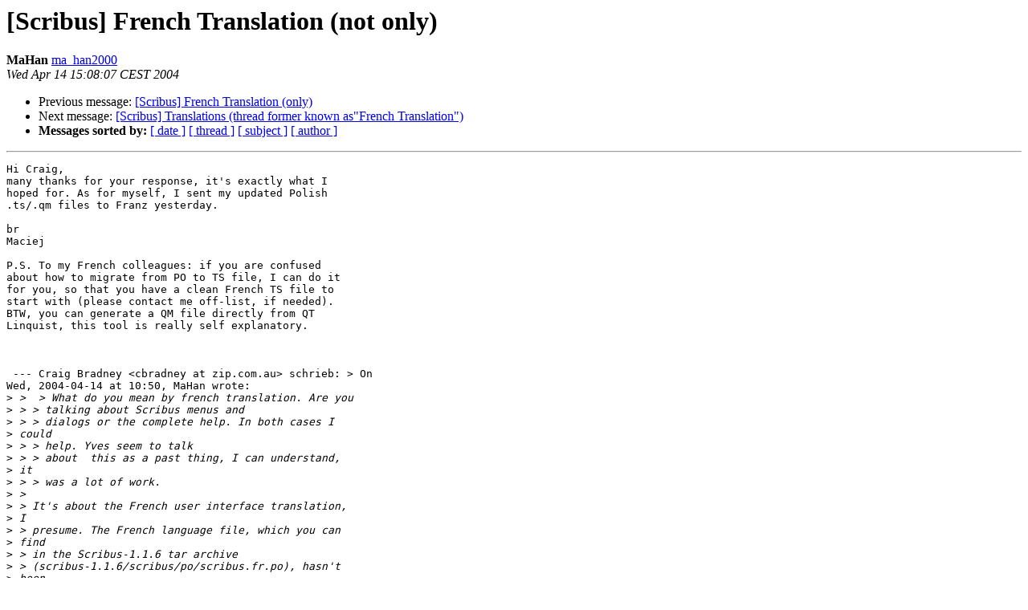

--- FILE ---
content_type: text/html
request_url: http://lists.scribus.net/pipermail/scribus/2004-April/014353.html
body_size: 7952
content:
<!DOCTYPE HTML PUBLIC "-//W3C//DTD HTML 3.2//EN">
<HTML>
 <HEAD>
   <TITLE> [Scribus] French Translation (not only)
   </TITLE>
   <LINK REL="Index" HREF="index.html" >
   <LINK REL="made" HREF="mailto:scribus%40lists.scribus.net?Subject=Re%3A%20%5BScribus%5D%20French%20Translation%20%28not%20only%29&In-Reply-To=%3C20040414130807.42066.qmail%40web25201.mail.ukl.yahoo.com%3E">
   <META NAME="robots" CONTENT="index,nofollow">
   <META http-equiv="Content-Type" content="text/html; charset=us-ascii">
   <LINK REL="Previous"  HREF="014357.html">
   <LINK REL="Next"  HREF="014358.html">
 </HEAD>
 <BODY BGCOLOR="#ffffff">
   <H1>[Scribus] French Translation (not only)</H1>
    <B>MaHan</B> 
    <A HREF="mailto:scribus%40lists.scribus.net?Subject=Re%3A%20%5BScribus%5D%20French%20Translation%20%28not%20only%29&In-Reply-To=%3C20040414130807.42066.qmail%40web25201.mail.ukl.yahoo.com%3E"
       TITLE="[Scribus] French Translation (not only)">ma_han2000
       </A><BR>
    <I>Wed Apr 14 15:08:07 CEST 2004</I>
    <P><UL>
        <LI>Previous message: <A HREF="014357.html">[Scribus] French Translation (only)
</A></li>
        <LI>Next message: <A HREF="014358.html">[Scribus] Translations (thread former known as&quot;French Translation&quot;)
</A></li>
         <LI> <B>Messages sorted by:</B> 
              <a href="date.html#14353">[ date ]</a>
              <a href="thread.html#14353">[ thread ]</a>
              <a href="subject.html#14353">[ subject ]</a>
              <a href="author.html#14353">[ author ]</a>
         </LI>
       </UL>
    <HR>  
<!--beginarticle-->
<PRE>Hi Craig,
many thanks for your response, it's exactly what I
hoped for. As for myself, I sent my updated Polish
.ts/.qm files to Franz yesterday. 

br
Maciej

P.S. To my French colleagues: if you are confused
about how to migrate from PO to TS file, I can do it
for you, so that you have a clean French TS file to
start with (please contact me off-list, if needed).
BTW, you can generate a QM file directly from QT
Linquist, this tool is really self explanatory.  



 --- Craig Bradney &lt;cbradney at zip.com.au&gt; schrieb: &gt; On
Wed, 2004-04-14 at 10:50, MaHan wrote:
&gt;<i> &gt;  &gt; What do you mean by french translation. Are you
</I>&gt;<i> &gt; &gt; talking about Scribus menus and
</I>&gt;<i> &gt; &gt; dialogs or the complete help. In both cases I
</I>&gt;<i> could
</I>&gt;<i> &gt; &gt; help. Yves seem to talk
</I>&gt;<i> &gt; &gt; about  this as a past thing, I can understand,
</I>&gt;<i> it
</I>&gt;<i> &gt; &gt; was a lot of work.
</I>&gt;<i> &gt; 
</I>&gt;<i> &gt; It's about the French user interface translation,
</I>&gt;<i> I
</I>&gt;<i> &gt; presume. The French language file, which you can
</I>&gt;<i> find
</I>&gt;<i> &gt; in the Scribus-1.1.6 tar archive
</I>&gt;<i> &gt; (scribus-1.1.6/scribus/po/scribus.fr.po), hasn't
</I>&gt;<i> been
</I>&gt;<i> &gt; updated for almost 6 months, so there surely is
</I>&gt;<i> plenty
</I>&gt;<i> &gt; to be done. Some of us moved from PO to TS file
</I>&gt;<i> format
</I>&gt;<i> &gt; (for more start with this thread
</I>&gt;<i> &gt;
</I>&gt;<i>
</I><A HREF="http://nashi.altmuehlnet.de/pipermail/scribus/2004-January/003913.html">http://nashi.altmuehlnet.de/pipermail/scribus/2004-January/003913.html</A>
&gt;<i> &gt; ).
</I>&gt;<i> 
</I>&gt;<i> The ts format is dead easy to work with, especially
</I>&gt;<i> since theres now a
</I>&gt;<i> Scribus.pro file included with the CVS files. All
</I>&gt;<i> you have to do is edit
</I>&gt;<i> the Scribus.pro file and tell it what language to
</I>&gt;<i> update (at the bottom)
</I>&gt;<i> and then
</I>&gt;<i> lupdate Scribus.pro.
</I>&gt;<i> Then edit the resulting ts file in kbabel or qt
</I>&gt;<i> linguist and work
</I>&gt;<i> through the strings. lrelease the .ts to a .qm and
</I>&gt;<i> install and test.
</I>&gt;<i> Once happy, send the .ts and .qm to Franz directly
</I>&gt;<i> (email address is in
</I>&gt;<i> Scribus help about) and submit a new bug on the
</I>&gt;<i> bugtracker saying the
</I>&gt;<i> translation its updated with a note saying .ts/qm
</I>&gt;<i> sent to Franz.
</I>&gt;<i> 
</I>&gt;<i> &gt; It would be very helpful for all contributors, if
</I>&gt;<i> the
</I>&gt;<i> &gt; Scribus developers committed themselves to at
</I>&gt;<i> least a
</I>&gt;<i> &gt; rough release plan for Scribus 1.2RC1 (is it a
</I>&gt;<i> &gt; question of days, weeks or months?). 
</I>&gt;<i> 
</I>&gt;<i> Well.. how long is a piece of string?
</I>&gt;<i> 
</I>&gt;<i> How many bugs will people report that must be fixed?
</I>&gt;<i> How many feature reports are people asking for ASAP
</I>&gt;<i> that are reasonable
</I>&gt;<i> and possible in a reasonable time frame?
</I>&gt;<i> How much time will the developers have form their
</I>&gt;<i> spare personal time to
</I>&gt;<i> get things done?
</I>&gt;<i> How many people will put up their hand and say they
</I>&gt;<i> will help out with
</I>&gt;<i> something and then really help out (luckily more and
</I>&gt;<i> more)?
</I>&gt;<i> 
</I>&gt;<i> 
</I>&gt;<i> We HAD hoped (a few months ago) for a 1.2 final
</I>&gt;<i> release for next weekend
</I>&gt;<i> or the weekend after. Now it looks like mid-late
</I>&gt;<i> June. Remember: 1.2 is
</I>&gt;<i> supposed to be a stable release, its not just like
</I>&gt;<i> 1.1.3,4,5,6,...
</I>&gt;<i> 
</I>&gt;<i> 1.2 will be what ALL the distributions use as a
</I>&gt;<i> stable release.
</I>&gt;<i> 
</I>&gt;<i> I expect that 1.1.7 will be released in the next 2-4
</I>&gt;<i> weeks. Franz is
</I>&gt;<i> going to Linux Expo in London next Monday and I
</I>&gt;<i> guess he wont have much
</I>&gt;<i> time to hack in Scribus code. The rest of us will
</I>&gt;<i> continue on the normal
</I>&gt;<i> stuff that we are doing (docs, website, IRC, mailing
</I>&gt;<i> list)
</I>&gt;<i> 
</I>&gt;<i> &gt; In return, the
</I>&gt;<i> &gt; current translators could let the developers know,
</I>&gt;<i> if
</I>&gt;<i> &gt; they can/want make their translations in time.
</I>&gt;<i> Please
</I>&gt;<i> &gt; mind, there are roughly 2.0000 strings to be
</I>&gt;<i> &gt; translated (as of yesterday in my Polish TS file).
</I>&gt;<i> 
</I>&gt;<i> It would be worth updating now. Theres about 2000
</I>&gt;<i> strings if you have to
</I>&gt;<i> start from the beginning (although u can convert
</I>&gt;<i> from .po to ts). Most
</I>&gt;<i> of the strings will NOT change now for the 1.2
</I>&gt;<i> release. We have added
</I>&gt;<i> heaps of tooltips and then made changes to various
</I>&gt;<i> ones after some
</I>&gt;<i> advice in IRC, so MOST of them should be final as
</I>&gt;<i> they stand. We will
</I>&gt;<i> more than likely add more, and and more GUI strings.
</I>&gt;<i> 
</I>&gt;<i> Getting up to date now will stand you in good stead
</I>&gt;<i> for the planned 2
</I>&gt;<i> week string freeze for 1.2.
</I>&gt;<i> 
</I>&gt;<i> We have worked on a small starting roadmap document
</I>&gt;<i> and this will be
</I>&gt;<i> online soon.
</I>&gt;<i> 
</I>&gt;<i> regards
</I>&gt;<i> Craig
</I>&gt;<i> 
</I>&gt;<i> 
</I>&gt;<i> 
</I>
&gt;<i> ATTACHMENT part 2 application/pgp-signature
</I>name=signature.asc
 


	

	
		
Mit sch?nen Gr??en von Yahoo! Mail - <A HREF="http://mail.yahoo.de">http://mail.yahoo.de</A>


</PRE>

<!--endarticle-->
    <HR>
    <P><UL>
        <!--threads-->
	<LI>Previous message: <A HREF="014357.html">[Scribus] French Translation (only)
</A></li>
	<LI>Next message: <A HREF="014358.html">[Scribus] Translations (thread former known as&quot;French Translation&quot;)
</A></li>
         <LI> <B>Messages sorted by:</B> 
              <a href="date.html#14353">[ date ]</a>
              <a href="thread.html#14353">[ thread ]</a>
              <a href="subject.html#14353">[ subject ]</a>
              <a href="author.html#14353">[ author ]</a>
         </LI>
       </UL>

<hr>
<a href="http://lists.scribus.net/mailman/listinfo/scribus">More information about the scribus
mailing list</a><br>
</body></html>
